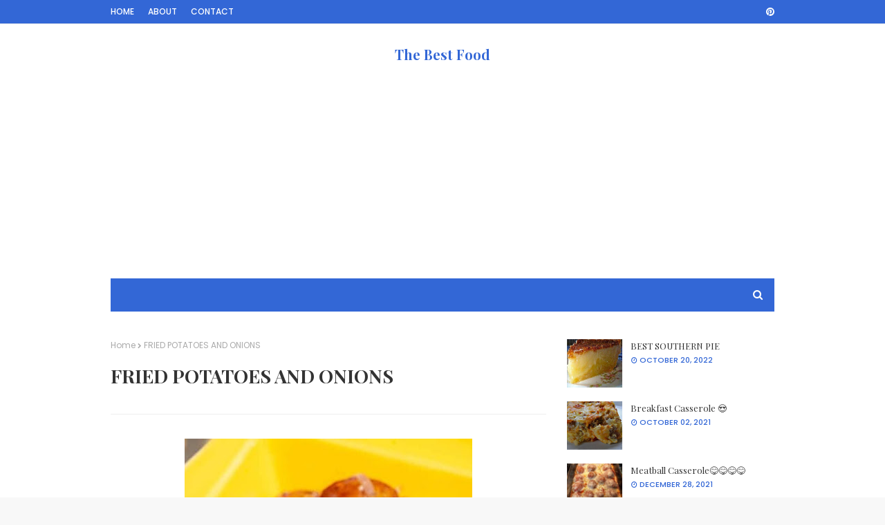

--- FILE ---
content_type: text/html; charset=utf-8
request_url: https://www.google.com/recaptcha/api2/aframe
body_size: 268
content:
<!DOCTYPE HTML><html><head><meta http-equiv="content-type" content="text/html; charset=UTF-8"></head><body><script nonce="Yt-aNIC9KPPb3MXvWexFZg">/** Anti-fraud and anti-abuse applications only. See google.com/recaptcha */ try{var clients={'sodar':'https://pagead2.googlesyndication.com/pagead/sodar?'};window.addEventListener("message",function(a){try{if(a.source===window.parent){var b=JSON.parse(a.data);var c=clients[b['id']];if(c){var d=document.createElement('img');d.src=c+b['params']+'&rc='+(localStorage.getItem("rc::a")?sessionStorage.getItem("rc::b"):"");window.document.body.appendChild(d);sessionStorage.setItem("rc::e",parseInt(sessionStorage.getItem("rc::e")||0)+1);localStorage.setItem("rc::h",'1769684178690');}}}catch(b){}});window.parent.postMessage("_grecaptcha_ready", "*");}catch(b){}</script></body></html>